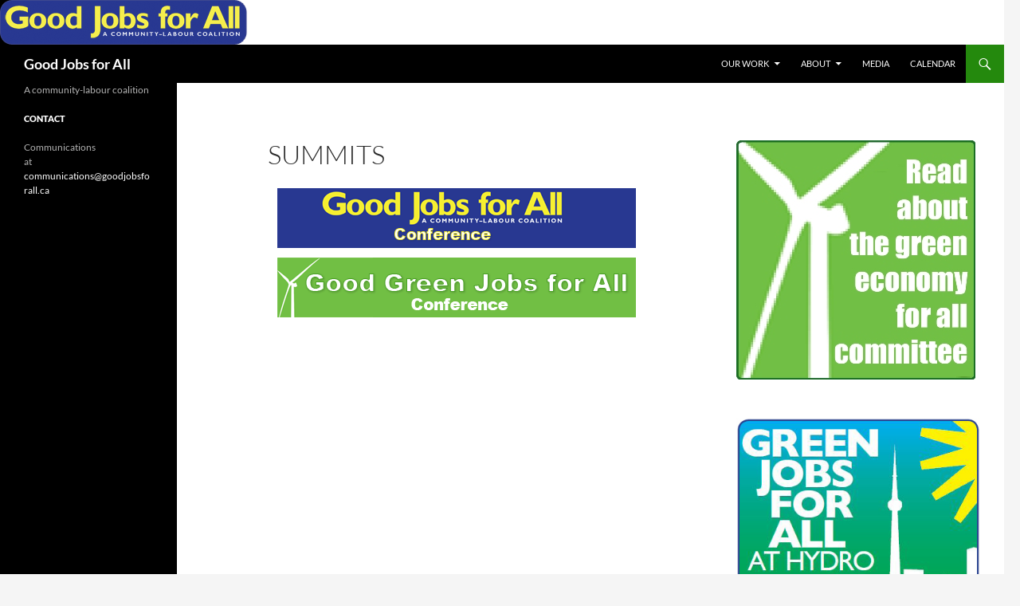

--- FILE ---
content_type: text/html; charset=UTF-8
request_url: http://goodjobsforall.ca/summit/
body_size: 34906
content:
<!DOCTYPE html>
<!--[if IE 7]>
<html class="ie ie7" lang="en-US">
<![endif]-->
<!--[if IE 8]>
<html class="ie ie8" lang="en-US">
<![endif]-->
<!--[if !(IE 7) & !(IE 8)]><!-->
<html lang="en-US">
<!--<![endif]-->
<head>
	<meta charset="UTF-8">
	<meta name="viewport" content="width=device-width, initial-scale=1.0">
	<title>Summits | Good Jobs for All</title>
	<link rel="profile" href="https://gmpg.org/xfn/11">
	<link rel="pingback" href="http://goodjobsforall.ca/xmlrpc.php">
	<!--[if lt IE 9]>
	<script src="http://goodjobsforall.ca/wp-content/themes/twentyfourteen/js/html5.js?ver=3.7.0"></script>
	<![endif]-->
	<meta name='robots' content='max-image-preview:large' />
	<style>img:is([sizes="auto" i], [sizes^="auto," i]) { contain-intrinsic-size: 3000px 1500px }</style>
	<link rel="alternate" type="application/rss+xml" title="Good Jobs for All &raquo; Feed" href="http://goodjobsforall.ca/feed/" />
<link rel="alternate" type="application/rss+xml" title="Good Jobs for All &raquo; Comments Feed" href="http://goodjobsforall.ca/comments/feed/" />
<script>
window._wpemojiSettings = {"baseUrl":"https:\/\/s.w.org\/images\/core\/emoji\/16.0.1\/72x72\/","ext":".png","svgUrl":"https:\/\/s.w.org\/images\/core\/emoji\/16.0.1\/svg\/","svgExt":".svg","source":{"concatemoji":"http:\/\/goodjobsforall.ca\/wp-includes\/js\/wp-emoji-release.min.js?ver=6.8.3"}};
/*! This file is auto-generated */
!function(s,n){var o,i,e;function c(e){try{var t={supportTests:e,timestamp:(new Date).valueOf()};sessionStorage.setItem(o,JSON.stringify(t))}catch(e){}}function p(e,t,n){e.clearRect(0,0,e.canvas.width,e.canvas.height),e.fillText(t,0,0);var t=new Uint32Array(e.getImageData(0,0,e.canvas.width,e.canvas.height).data),a=(e.clearRect(0,0,e.canvas.width,e.canvas.height),e.fillText(n,0,0),new Uint32Array(e.getImageData(0,0,e.canvas.width,e.canvas.height).data));return t.every(function(e,t){return e===a[t]})}function u(e,t){e.clearRect(0,0,e.canvas.width,e.canvas.height),e.fillText(t,0,0);for(var n=e.getImageData(16,16,1,1),a=0;a<n.data.length;a++)if(0!==n.data[a])return!1;return!0}function f(e,t,n,a){switch(t){case"flag":return n(e,"\ud83c\udff3\ufe0f\u200d\u26a7\ufe0f","\ud83c\udff3\ufe0f\u200b\u26a7\ufe0f")?!1:!n(e,"\ud83c\udde8\ud83c\uddf6","\ud83c\udde8\u200b\ud83c\uddf6")&&!n(e,"\ud83c\udff4\udb40\udc67\udb40\udc62\udb40\udc65\udb40\udc6e\udb40\udc67\udb40\udc7f","\ud83c\udff4\u200b\udb40\udc67\u200b\udb40\udc62\u200b\udb40\udc65\u200b\udb40\udc6e\u200b\udb40\udc67\u200b\udb40\udc7f");case"emoji":return!a(e,"\ud83e\udedf")}return!1}function g(e,t,n,a){var r="undefined"!=typeof WorkerGlobalScope&&self instanceof WorkerGlobalScope?new OffscreenCanvas(300,150):s.createElement("canvas"),o=r.getContext("2d",{willReadFrequently:!0}),i=(o.textBaseline="top",o.font="600 32px Arial",{});return e.forEach(function(e){i[e]=t(o,e,n,a)}),i}function t(e){var t=s.createElement("script");t.src=e,t.defer=!0,s.head.appendChild(t)}"undefined"!=typeof Promise&&(o="wpEmojiSettingsSupports",i=["flag","emoji"],n.supports={everything:!0,everythingExceptFlag:!0},e=new Promise(function(e){s.addEventListener("DOMContentLoaded",e,{once:!0})}),new Promise(function(t){var n=function(){try{var e=JSON.parse(sessionStorage.getItem(o));if("object"==typeof e&&"number"==typeof e.timestamp&&(new Date).valueOf()<e.timestamp+604800&&"object"==typeof e.supportTests)return e.supportTests}catch(e){}return null}();if(!n){if("undefined"!=typeof Worker&&"undefined"!=typeof OffscreenCanvas&&"undefined"!=typeof URL&&URL.createObjectURL&&"undefined"!=typeof Blob)try{var e="postMessage("+g.toString()+"("+[JSON.stringify(i),f.toString(),p.toString(),u.toString()].join(",")+"));",a=new Blob([e],{type:"text/javascript"}),r=new Worker(URL.createObjectURL(a),{name:"wpTestEmojiSupports"});return void(r.onmessage=function(e){c(n=e.data),r.terminate(),t(n)})}catch(e){}c(n=g(i,f,p,u))}t(n)}).then(function(e){for(var t in e)n.supports[t]=e[t],n.supports.everything=n.supports.everything&&n.supports[t],"flag"!==t&&(n.supports.everythingExceptFlag=n.supports.everythingExceptFlag&&n.supports[t]);n.supports.everythingExceptFlag=n.supports.everythingExceptFlag&&!n.supports.flag,n.DOMReady=!1,n.readyCallback=function(){n.DOMReady=!0}}).then(function(){return e}).then(function(){var e;n.supports.everything||(n.readyCallback(),(e=n.source||{}).concatemoji?t(e.concatemoji):e.wpemoji&&e.twemoji&&(t(e.twemoji),t(e.wpemoji)))}))}((window,document),window._wpemojiSettings);
</script>
<style id='wp-emoji-styles-inline-css'>

	img.wp-smiley, img.emoji {
		display: inline !important;
		border: none !important;
		box-shadow: none !important;
		height: 1em !important;
		width: 1em !important;
		margin: 0 0.07em !important;
		vertical-align: -0.1em !important;
		background: none !important;
		padding: 0 !important;
	}
</style>
<link rel='stylesheet' id='wp-block-library-css' href='http://goodjobsforall.ca/wp-includes/css/dist/block-library/style.min.css?ver=6.8.3' media='all' />
<style id='wp-block-library-theme-inline-css'>
.wp-block-audio :where(figcaption){color:#555;font-size:13px;text-align:center}.is-dark-theme .wp-block-audio :where(figcaption){color:#ffffffa6}.wp-block-audio{margin:0 0 1em}.wp-block-code{border:1px solid #ccc;border-radius:4px;font-family:Menlo,Consolas,monaco,monospace;padding:.8em 1em}.wp-block-embed :where(figcaption){color:#555;font-size:13px;text-align:center}.is-dark-theme .wp-block-embed :where(figcaption){color:#ffffffa6}.wp-block-embed{margin:0 0 1em}.blocks-gallery-caption{color:#555;font-size:13px;text-align:center}.is-dark-theme .blocks-gallery-caption{color:#ffffffa6}:root :where(.wp-block-image figcaption){color:#555;font-size:13px;text-align:center}.is-dark-theme :root :where(.wp-block-image figcaption){color:#ffffffa6}.wp-block-image{margin:0 0 1em}.wp-block-pullquote{border-bottom:4px solid;border-top:4px solid;color:currentColor;margin-bottom:1.75em}.wp-block-pullquote cite,.wp-block-pullquote footer,.wp-block-pullquote__citation{color:currentColor;font-size:.8125em;font-style:normal;text-transform:uppercase}.wp-block-quote{border-left:.25em solid;margin:0 0 1.75em;padding-left:1em}.wp-block-quote cite,.wp-block-quote footer{color:currentColor;font-size:.8125em;font-style:normal;position:relative}.wp-block-quote:where(.has-text-align-right){border-left:none;border-right:.25em solid;padding-left:0;padding-right:1em}.wp-block-quote:where(.has-text-align-center){border:none;padding-left:0}.wp-block-quote.is-large,.wp-block-quote.is-style-large,.wp-block-quote:where(.is-style-plain){border:none}.wp-block-search .wp-block-search__label{font-weight:700}.wp-block-search__button{border:1px solid #ccc;padding:.375em .625em}:where(.wp-block-group.has-background){padding:1.25em 2.375em}.wp-block-separator.has-css-opacity{opacity:.4}.wp-block-separator{border:none;border-bottom:2px solid;margin-left:auto;margin-right:auto}.wp-block-separator.has-alpha-channel-opacity{opacity:1}.wp-block-separator:not(.is-style-wide):not(.is-style-dots){width:100px}.wp-block-separator.has-background:not(.is-style-dots){border-bottom:none;height:1px}.wp-block-separator.has-background:not(.is-style-wide):not(.is-style-dots){height:2px}.wp-block-table{margin:0 0 1em}.wp-block-table td,.wp-block-table th{word-break:normal}.wp-block-table :where(figcaption){color:#555;font-size:13px;text-align:center}.is-dark-theme .wp-block-table :where(figcaption){color:#ffffffa6}.wp-block-video :where(figcaption){color:#555;font-size:13px;text-align:center}.is-dark-theme .wp-block-video :where(figcaption){color:#ffffffa6}.wp-block-video{margin:0 0 1em}:root :where(.wp-block-template-part.has-background){margin-bottom:0;margin-top:0;padding:1.25em 2.375em}
</style>
<style id='classic-theme-styles-inline-css'>
/*! This file is auto-generated */
.wp-block-button__link{color:#fff;background-color:#32373c;border-radius:9999px;box-shadow:none;text-decoration:none;padding:calc(.667em + 2px) calc(1.333em + 2px);font-size:1.125em}.wp-block-file__button{background:#32373c;color:#fff;text-decoration:none}
</style>
<style id='global-styles-inline-css'>
:root{--wp--preset--aspect-ratio--square: 1;--wp--preset--aspect-ratio--4-3: 4/3;--wp--preset--aspect-ratio--3-4: 3/4;--wp--preset--aspect-ratio--3-2: 3/2;--wp--preset--aspect-ratio--2-3: 2/3;--wp--preset--aspect-ratio--16-9: 16/9;--wp--preset--aspect-ratio--9-16: 9/16;--wp--preset--color--black: #000;--wp--preset--color--cyan-bluish-gray: #abb8c3;--wp--preset--color--white: #fff;--wp--preset--color--pale-pink: #f78da7;--wp--preset--color--vivid-red: #cf2e2e;--wp--preset--color--luminous-vivid-orange: #ff6900;--wp--preset--color--luminous-vivid-amber: #fcb900;--wp--preset--color--light-green-cyan: #7bdcb5;--wp--preset--color--vivid-green-cyan: #00d084;--wp--preset--color--pale-cyan-blue: #8ed1fc;--wp--preset--color--vivid-cyan-blue: #0693e3;--wp--preset--color--vivid-purple: #9b51e0;--wp--preset--color--green: #24890d;--wp--preset--color--dark-gray: #2b2b2b;--wp--preset--color--medium-gray: #767676;--wp--preset--color--light-gray: #f5f5f5;--wp--preset--gradient--vivid-cyan-blue-to-vivid-purple: linear-gradient(135deg,rgba(6,147,227,1) 0%,rgb(155,81,224) 100%);--wp--preset--gradient--light-green-cyan-to-vivid-green-cyan: linear-gradient(135deg,rgb(122,220,180) 0%,rgb(0,208,130) 100%);--wp--preset--gradient--luminous-vivid-amber-to-luminous-vivid-orange: linear-gradient(135deg,rgba(252,185,0,1) 0%,rgba(255,105,0,1) 100%);--wp--preset--gradient--luminous-vivid-orange-to-vivid-red: linear-gradient(135deg,rgba(255,105,0,1) 0%,rgb(207,46,46) 100%);--wp--preset--gradient--very-light-gray-to-cyan-bluish-gray: linear-gradient(135deg,rgb(238,238,238) 0%,rgb(169,184,195) 100%);--wp--preset--gradient--cool-to-warm-spectrum: linear-gradient(135deg,rgb(74,234,220) 0%,rgb(151,120,209) 20%,rgb(207,42,186) 40%,rgb(238,44,130) 60%,rgb(251,105,98) 80%,rgb(254,248,76) 100%);--wp--preset--gradient--blush-light-purple: linear-gradient(135deg,rgb(255,206,236) 0%,rgb(152,150,240) 100%);--wp--preset--gradient--blush-bordeaux: linear-gradient(135deg,rgb(254,205,165) 0%,rgb(254,45,45) 50%,rgb(107,0,62) 100%);--wp--preset--gradient--luminous-dusk: linear-gradient(135deg,rgb(255,203,112) 0%,rgb(199,81,192) 50%,rgb(65,88,208) 100%);--wp--preset--gradient--pale-ocean: linear-gradient(135deg,rgb(255,245,203) 0%,rgb(182,227,212) 50%,rgb(51,167,181) 100%);--wp--preset--gradient--electric-grass: linear-gradient(135deg,rgb(202,248,128) 0%,rgb(113,206,126) 100%);--wp--preset--gradient--midnight: linear-gradient(135deg,rgb(2,3,129) 0%,rgb(40,116,252) 100%);--wp--preset--font-size--small: 13px;--wp--preset--font-size--medium: 20px;--wp--preset--font-size--large: 36px;--wp--preset--font-size--x-large: 42px;--wp--preset--spacing--20: 0.44rem;--wp--preset--spacing--30: 0.67rem;--wp--preset--spacing--40: 1rem;--wp--preset--spacing--50: 1.5rem;--wp--preset--spacing--60: 2.25rem;--wp--preset--spacing--70: 3.38rem;--wp--preset--spacing--80: 5.06rem;--wp--preset--shadow--natural: 6px 6px 9px rgba(0, 0, 0, 0.2);--wp--preset--shadow--deep: 12px 12px 50px rgba(0, 0, 0, 0.4);--wp--preset--shadow--sharp: 6px 6px 0px rgba(0, 0, 0, 0.2);--wp--preset--shadow--outlined: 6px 6px 0px -3px rgba(255, 255, 255, 1), 6px 6px rgba(0, 0, 0, 1);--wp--preset--shadow--crisp: 6px 6px 0px rgba(0, 0, 0, 1);}:where(.is-layout-flex){gap: 0.5em;}:where(.is-layout-grid){gap: 0.5em;}body .is-layout-flex{display: flex;}.is-layout-flex{flex-wrap: wrap;align-items: center;}.is-layout-flex > :is(*, div){margin: 0;}body .is-layout-grid{display: grid;}.is-layout-grid > :is(*, div){margin: 0;}:where(.wp-block-columns.is-layout-flex){gap: 2em;}:where(.wp-block-columns.is-layout-grid){gap: 2em;}:where(.wp-block-post-template.is-layout-flex){gap: 1.25em;}:where(.wp-block-post-template.is-layout-grid){gap: 1.25em;}.has-black-color{color: var(--wp--preset--color--black) !important;}.has-cyan-bluish-gray-color{color: var(--wp--preset--color--cyan-bluish-gray) !important;}.has-white-color{color: var(--wp--preset--color--white) !important;}.has-pale-pink-color{color: var(--wp--preset--color--pale-pink) !important;}.has-vivid-red-color{color: var(--wp--preset--color--vivid-red) !important;}.has-luminous-vivid-orange-color{color: var(--wp--preset--color--luminous-vivid-orange) !important;}.has-luminous-vivid-amber-color{color: var(--wp--preset--color--luminous-vivid-amber) !important;}.has-light-green-cyan-color{color: var(--wp--preset--color--light-green-cyan) !important;}.has-vivid-green-cyan-color{color: var(--wp--preset--color--vivid-green-cyan) !important;}.has-pale-cyan-blue-color{color: var(--wp--preset--color--pale-cyan-blue) !important;}.has-vivid-cyan-blue-color{color: var(--wp--preset--color--vivid-cyan-blue) !important;}.has-vivid-purple-color{color: var(--wp--preset--color--vivid-purple) !important;}.has-black-background-color{background-color: var(--wp--preset--color--black) !important;}.has-cyan-bluish-gray-background-color{background-color: var(--wp--preset--color--cyan-bluish-gray) !important;}.has-white-background-color{background-color: var(--wp--preset--color--white) !important;}.has-pale-pink-background-color{background-color: var(--wp--preset--color--pale-pink) !important;}.has-vivid-red-background-color{background-color: var(--wp--preset--color--vivid-red) !important;}.has-luminous-vivid-orange-background-color{background-color: var(--wp--preset--color--luminous-vivid-orange) !important;}.has-luminous-vivid-amber-background-color{background-color: var(--wp--preset--color--luminous-vivid-amber) !important;}.has-light-green-cyan-background-color{background-color: var(--wp--preset--color--light-green-cyan) !important;}.has-vivid-green-cyan-background-color{background-color: var(--wp--preset--color--vivid-green-cyan) !important;}.has-pale-cyan-blue-background-color{background-color: var(--wp--preset--color--pale-cyan-blue) !important;}.has-vivid-cyan-blue-background-color{background-color: var(--wp--preset--color--vivid-cyan-blue) !important;}.has-vivid-purple-background-color{background-color: var(--wp--preset--color--vivid-purple) !important;}.has-black-border-color{border-color: var(--wp--preset--color--black) !important;}.has-cyan-bluish-gray-border-color{border-color: var(--wp--preset--color--cyan-bluish-gray) !important;}.has-white-border-color{border-color: var(--wp--preset--color--white) !important;}.has-pale-pink-border-color{border-color: var(--wp--preset--color--pale-pink) !important;}.has-vivid-red-border-color{border-color: var(--wp--preset--color--vivid-red) !important;}.has-luminous-vivid-orange-border-color{border-color: var(--wp--preset--color--luminous-vivid-orange) !important;}.has-luminous-vivid-amber-border-color{border-color: var(--wp--preset--color--luminous-vivid-amber) !important;}.has-light-green-cyan-border-color{border-color: var(--wp--preset--color--light-green-cyan) !important;}.has-vivid-green-cyan-border-color{border-color: var(--wp--preset--color--vivid-green-cyan) !important;}.has-pale-cyan-blue-border-color{border-color: var(--wp--preset--color--pale-cyan-blue) !important;}.has-vivid-cyan-blue-border-color{border-color: var(--wp--preset--color--vivid-cyan-blue) !important;}.has-vivid-purple-border-color{border-color: var(--wp--preset--color--vivid-purple) !important;}.has-vivid-cyan-blue-to-vivid-purple-gradient-background{background: var(--wp--preset--gradient--vivid-cyan-blue-to-vivid-purple) !important;}.has-light-green-cyan-to-vivid-green-cyan-gradient-background{background: var(--wp--preset--gradient--light-green-cyan-to-vivid-green-cyan) !important;}.has-luminous-vivid-amber-to-luminous-vivid-orange-gradient-background{background: var(--wp--preset--gradient--luminous-vivid-amber-to-luminous-vivid-orange) !important;}.has-luminous-vivid-orange-to-vivid-red-gradient-background{background: var(--wp--preset--gradient--luminous-vivid-orange-to-vivid-red) !important;}.has-very-light-gray-to-cyan-bluish-gray-gradient-background{background: var(--wp--preset--gradient--very-light-gray-to-cyan-bluish-gray) !important;}.has-cool-to-warm-spectrum-gradient-background{background: var(--wp--preset--gradient--cool-to-warm-spectrum) !important;}.has-blush-light-purple-gradient-background{background: var(--wp--preset--gradient--blush-light-purple) !important;}.has-blush-bordeaux-gradient-background{background: var(--wp--preset--gradient--blush-bordeaux) !important;}.has-luminous-dusk-gradient-background{background: var(--wp--preset--gradient--luminous-dusk) !important;}.has-pale-ocean-gradient-background{background: var(--wp--preset--gradient--pale-ocean) !important;}.has-electric-grass-gradient-background{background: var(--wp--preset--gradient--electric-grass) !important;}.has-midnight-gradient-background{background: var(--wp--preset--gradient--midnight) !important;}.has-small-font-size{font-size: var(--wp--preset--font-size--small) !important;}.has-medium-font-size{font-size: var(--wp--preset--font-size--medium) !important;}.has-large-font-size{font-size: var(--wp--preset--font-size--large) !important;}.has-x-large-font-size{font-size: var(--wp--preset--font-size--x-large) !important;}
:where(.wp-block-post-template.is-layout-flex){gap: 1.25em;}:where(.wp-block-post-template.is-layout-grid){gap: 1.25em;}
:where(.wp-block-columns.is-layout-flex){gap: 2em;}:where(.wp-block-columns.is-layout-grid){gap: 2em;}
:root :where(.wp-block-pullquote){font-size: 1.5em;line-height: 1.6;}
</style>
<link rel='stylesheet' id='twentyfourteen-lato-css' href='http://goodjobsforall.ca/wp-content/themes/twentyfourteen/fonts/font-lato.css?ver=20230328' media='all' />
<link rel='stylesheet' id='genericons-css' href='http://goodjobsforall.ca/wp-content/themes/twentyfourteen/genericons/genericons.css?ver=3.0.3' media='all' />
<link rel='stylesheet' id='twentyfourteen-style-css' href='http://goodjobsforall.ca/wp-content/themes/twentyfourteen/style.css?ver=20250715' media='all' />
<link rel='stylesheet' id='twentyfourteen-block-style-css' href='http://goodjobsforall.ca/wp-content/themes/twentyfourteen/css/blocks.css?ver=20250715' media='all' />
<!--[if lt IE 9]>
<link rel='stylesheet' id='twentyfourteen-ie-css' href='http://goodjobsforall.ca/wp-content/themes/twentyfourteen/css/ie.css?ver=20140711' media='all' />
<![endif]-->
<script src="http://goodjobsforall.ca/wp-includes/js/jquery/jquery.min.js?ver=3.7.1" id="jquery-core-js"></script>
<script src="http://goodjobsforall.ca/wp-includes/js/jquery/jquery-migrate.min.js?ver=3.4.1" id="jquery-migrate-js"></script>
<script src="http://goodjobsforall.ca/wp-content/themes/twentyfourteen/js/functions.js?ver=20230526" id="twentyfourteen-script-js" defer data-wp-strategy="defer"></script>
<link rel="https://api.w.org/" href="http://goodjobsforall.ca/wp-json/" /><link rel="alternate" title="JSON" type="application/json" href="http://goodjobsforall.ca/wp-json/wp/v2/pages/508" /><link rel="EditURI" type="application/rsd+xml" title="RSD" href="http://goodjobsforall.ca/xmlrpc.php?rsd" />
<meta name="generator" content="WordPress 6.8.3" />
<link rel="canonical" href="http://goodjobsforall.ca/summit/" />
<link rel='shortlink' href='http://goodjobsforall.ca/?p=508' />
<link rel="alternate" title="oEmbed (JSON)" type="application/json+oembed" href="http://goodjobsforall.ca/wp-json/oembed/1.0/embed?url=http%3A%2F%2Fgoodjobsforall.ca%2Fsummit%2F" />
<link rel="alternate" title="oEmbed (XML)" type="text/xml+oembed" href="http://goodjobsforall.ca/wp-json/oembed/1.0/embed?url=http%3A%2F%2Fgoodjobsforall.ca%2Fsummit%2F&#038;format=xml" />
<link rel="icon" href="http://goodjobsforall.ca/wp-content/uploads/2015/09/gj4a-logo-150x56.png" sizes="32x32" />
<link rel="icon" href="http://goodjobsforall.ca/wp-content/uploads/2015/09/gj4a-logo.png" sizes="192x192" />
<link rel="apple-touch-icon" href="http://goodjobsforall.ca/wp-content/uploads/2015/09/gj4a-logo.png" />
<meta name="msapplication-TileImage" content="http://goodjobsforall.ca/wp-content/uploads/2015/09/gj4a-logo.png" />
</head>

<body class="wp-singular page-template-default page page-id-508 wp-embed-responsive wp-theme-twentyfourteen group-blog header-image footer-widgets singular">
<a class="screen-reader-text skip-link" href="#content">
	Skip to content</a>
<div id="page" class="hfeed site">
			<div id="site-header">
		<a href="http://goodjobsforall.ca/" rel="home" >
			<img src="http://goodjobsforall.ca/wp-content/uploads/2015/09/gj4a-logo.png" width="310" height="56" alt="Good Jobs for All" srcset="http://goodjobsforall.ca/wp-content/uploads/2015/09/gj4a-logo.png 310w, http://goodjobsforall.ca/wp-content/uploads/2015/09/gj4a-logo-300x54.png 300w" sizes="(max-width: 310px) 100vw, 310px" decoding="async" />		</a>
	</div>
	
	<header id="masthead" class="site-header">
		<div class="header-main">
			<h1 class="site-title"><a href="http://goodjobsforall.ca/" rel="home" >Good Jobs for All</a></h1>

			<div class="search-toggle">
				<a href="#search-container" class="screen-reader-text" aria-expanded="false" aria-controls="search-container">
					Search				</a>
			</div>

			<nav id="primary-navigation" class="site-navigation primary-navigation">
				<button class="menu-toggle">Primary Menu</button>
				<div class="menu-nav-menu-container"><ul id="primary-menu" class="nav-menu"><li id="menu-item-1682" class="menu-item menu-item-type-custom menu-item-object-custom menu-item-home menu-item-has-children menu-item-1682"><a href="http://goodjobsforall.ca/#">Our Work</a>
<ul class="sub-menu">
	<li id="menu-item-1733" class="menu-item menu-item-type-custom menu-item-object-custom menu-item-home menu-item-has-children menu-item-1733"><a href="http://goodjobsforall.ca/#">Campaigns</a>
	<ul class="sub-menu">
		<li id="menu-item-2468" class="menu-item menu-item-type-post_type menu-item-object-page menu-item-2468"><a href="http://goodjobsforall.ca/rights-dignity-at-work/">Rights &#038; Dignity at Work</a></li>
		<li id="menu-item-2566" class="menu-item menu-item-type-post_type menu-item-object-page menu-item-2566"><a href="http://goodjobsforall.ca/fix-employment-insurance/">Fix Employment Insurance</a></li>
		<li id="menu-item-2461" class="menu-item menu-item-type-taxonomy menu-item-object-category menu-item-2461"><a href="http://goodjobsforall.ca/category/justice-dignity-for-cleaners/">Justice &#038; Dignity for Cleaners</a></li>
	</ul>
</li>
	<li id="menu-item-1736" class="menu-item menu-item-type-custom menu-item-object-custom menu-item-home menu-item-has-children menu-item-1736"><a href="http://goodjobsforall.ca/#">Committees</a>
	<ul class="sub-menu">
		<li id="menu-item-1738" class="menu-item menu-item-type-custom menu-item-object-custom menu-item-1738"><a href="http://goodjobsforall.ca/?p=1394">Green Economy for All</a></li>
		<li id="menu-item-1739" class="menu-item menu-item-type-custom menu-item-object-custom menu-item-1739"><a href="http://goodjobsforall.ca/?cat=11">Empowering Workers</a></li>
		<li id="menu-item-1737" class="menu-item menu-item-type-custom menu-item-object-custom menu-item-1737"><a href="http://goodjobsforall.ca/?p=544">Investing in Social Infrastructure</a></li>
	</ul>
</li>
</ul>
</li>
<li id="menu-item-1683" class="menu-item menu-item-type-post_type menu-item-object-page menu-item-has-children menu-item-1683"><a href="http://goodjobsforall.ca/about/">About</a>
<ul class="sub-menu">
	<li id="menu-item-2798" class="menu-item menu-item-type-post_type menu-item-object-page menu-item-2798"><a href="http://goodjobsforall.ca/declaration/">Declaration</a></li>
	<li id="menu-item-1684" class="menu-item menu-item-type-post_type menu-item-object-page menu-item-1684"><a href="http://goodjobsforall.ca/contact/">Contact</a></li>
</ul>
</li>
<li id="menu-item-1690" class="menu-item menu-item-type-taxonomy menu-item-object-category menu-item-1690"><a href="http://goodjobsforall.ca/category/media/">Media</a></li>
<li id="menu-item-1686" class="menu-item menu-item-type-post_type menu-item-object-page menu-item-1686"><a href="http://goodjobsforall.ca/events/">Calendar</a></li>
</ul></div>			</nav>
		</div>

		<div id="search-container" class="search-box-wrapper hide">
			<div class="search-box">
				<form role="search" method="get" class="search-form" action="http://goodjobsforall.ca/">
				<label>
					<span class="screen-reader-text">Search for:</span>
					<input type="search" class="search-field" placeholder="Search &hellip;" value="" name="s" />
				</label>
				<input type="submit" class="search-submit" value="Search" />
			</form>			</div>
		</div>
	</header><!-- #masthead -->

	<div id="main" class="site-main">

<div id="main-content" class="main-content">

	<div id="primary" class="content-area">
		<div id="content" class="site-content" role="main">

			
<article id="post-508" class="post-508 page type-page status-publish hentry">
	<header class="entry-header"><h1 class="entry-title">Summits</h1></header><!-- .entry-header -->
	<div class="entry-content">
		<h2 style="text-align: center;"><a href="http://goodjobsforall.ca/?page_id=519"><img decoding="async" class="alignnone size-full wp-image-554" title="goodjobs-banner" src="http://goodjobsforall.ca/wp-content/uploads/2009/12/goodjobs-banner.png" alt="goodjobs-banner" width="450" height="75" srcset="http://goodjobsforall.ca/wp-content/uploads/2009/12/goodjobs-banner.png 450w, http://goodjobsforall.ca/wp-content/uploads/2009/12/goodjobs-banner-300x50.png 300w" sizes="(max-width: 450px) 100vw, 450px" /></a></h2>
<p style="text-align: center;"><a href="http://goodjobsforall.ca/?page_id=109"><img decoding="async" class="size-full wp-image-551  aligncenter" title="green-jobs-banner" src="http://goodjobsforall.ca/wp-content/uploads/2009/12/green-jobs-banner.png" alt="green-jobs-banner" width="450" height="75" srcset="http://goodjobsforall.ca/wp-content/uploads/2009/12/green-jobs-banner.png 450w, http://goodjobsforall.ca/wp-content/uploads/2009/12/green-jobs-banner-300x50.png 300w" sizes="(max-width: 450px) 100vw, 450px" /></a></p>
	</div><!-- .entry-content -->
</article><!-- #post-508 -->

		</div><!-- #content -->
	</div><!-- #primary -->
	<div id="content-sidebar" class="content-sidebar widget-area" role="complementary">
	<aside id="text-5" class="widget widget_text">			<div class="textwidget"><a href="http://goodjobsforall.ca/?p=1394"> <img src="http://goodjobsforall.ca/wp-content/uploads/2010/07/Web-Button-Green-economy-for-all-button1.jpg" alt="Green Economy for All"></a>

</div>
		</aside><aside id="text-11" class="widget widget_text">			<div class="textwidget"><a href="http://goodjobsforall.ca/?p=1159"> <img src="http://goodjobsforall.ca/wp-content/uploads/2010/07/Web-Button-Green-Jobs-for-All-at-Hydro.jpg" alt="Green Jobs for All at Hydro"></a>
</div>
		</aside><aside id="text-8" class="widget widget_text">			<div class="textwidget"><a href="http://goodjobsforall.us1.list-manage.com/subscribe?u=198efa7fe9e0f186c62ef238d&id=361a330389">
<img src="http://goodjobsforall.ca/wp-content/uploads/2010/07/Get-Email-Updates-Button.jpg" alt="Get Email Updates"></a>

</div>
		</aside><aside id="text-27" class="widget widget_text">			<div class="textwidget"><a href="http://www.youtube.com/watch?v=BVgc3I89R0A"><img src="http://goodjobsforall.ca/wp-content/uploads/2010/11/TTC-should-be-kept-public-button-front-page1.jpg" height="180" alt="TTC should be kept public"/></a></div>
		</aside><aside id="text-19" class="widget widget_text">			<div class="textwidget"><a href="http://goodjobsforall.ca/?p=1420"> <img src="http://goodjobsforall.ca/wp-content/uploads/2010/11/Public-services-for-all-logo-nov17-20102.jpg" alt="Public Services for All"></a>
</div>
		</aside><aside id="text-28" class="widget widget_text"><h1 class="widget-title">List of organizations</h1>			<div class="textwidget"><p>The following organizations are part of the Good Jobs for All Coalition.</p>
<p><a href="http://www.acorncanada.org/">ACORN / Association of Community Organizations for Reform Now</a></p>
<p><a href="http://caw.ca/">Canadian Auto Workers</a></p>
<p><a href="http://www.cfs-fcee.ca/html/english/home/index.php">Canadian Federation of Students</a></p>
<p>Canadian Hispanic Congress</p>
<p><a href="http://www.canadianlabour.ca/ontario-region">Canadian Labour Congress (Ontario Region)</a></p>
<p><a href="http://www.canadiantamilcongress.ca/">Canadian Tamil Congress</a></p>
<p><a href="http://cupe.ca/">Canadian Union of Public Employees</a></p>
<p><a href="https://ccnctoronto.ca/">Chinese Canadian National Council Toronto Chapter</a></p>
<p><a href="http://www.canadians.org">Council of Canadians</a></p>
<p>CORD / Community Organizing for Responsible Development</p>
<p><a href="http://www.greenenterprise.net/torontogeooffice">Green Enterprise Toronto</a></p>
<p><a href="http://jcaontario.org/">Jamaican Canadian Association</a></p>
<p>Jane/Finch Green Jobs Coalition</p>
<p><a href="http://www.labourcommunityservices.ca/">Labour Community Services</a></p>
<p><a href="http://www.laboureducation.org/">Labour Education Centre</a></p>
<p><a href="http://migrante.ca/">Migrante</a></p>
<p><a href="http://toronto.nooneisillegal.org/">No One Is Illegal  Toronto</a></p>
<p><a href="http://opseu.org/">Ontario Public Service Employees Union</a></p>
<p><a href="http://www.agincourtcommunityservices.com/community-engagement/scan.php">Scarborough Civic Action Network</a></p>
<p><a href="http://www.seiu.ca/">Service Employees International Union</a></p>
<p>Social Planning Council – York Region</p>
<p><a href="http://www.labourcouncil.ca">Toronto &amp; York Region Labour Council</a></p>
<p><a href="http://www.torontoenvironment.org">Toronto Environmental Alliance</a></p>
<p><a href="http://www.workforceinnovation.ca/">Toronto Workforce Innovation Group</a></p>
<p><a href="http://www.uniteherelocal75.org/">Unite Here Local 75</a></p>
<p><a href="http://www.ufcw.ca/">United Food and Commercial Workers</a></p>
<p><a href="http://www.uswa.ca/">United Steelworkers</a></p>
<p><a href="https://www.urbanalliance.ca/">Urban Alliance on Race Relations</a></p>
<p><a href="http://www.workersactioncentre.org/">Workers’ Action Centre</a></p>
</div>
		</aside><aside id="text-29" class="widget widget_text">			<div class="textwidget"><a href="http://goodjobsforall.ca/?cat=12"><img src="http://goodjobsforall.ca/wp-content/uploads/2010/11/investing-in-social-infrastructure-logo-0-nov-18-2010.jpg" alt="Investing in social infrastructure" /></a>




</div>
		</aside><aside id="text-30" class="widget widget_text">			<div class="textwidget"><a href="http://goodjobsforall.ca/?page_id=2333"><img  src="http://goodjobsforall.ca/wp-content/uploads/2011/08/take-action.jpg" alt="Take Action" /></a></div>
		</aside></div><!-- #content-sidebar -->
</div><!-- #main-content -->

<div id="secondary">
		<h2 class="site-description">A community-labour coalition</h2>
	
	
		<div id="primary-sidebar" class="primary-sidebar widget-area" role="complementary">
		<aside id="text-4" class="widget widget_text"><h1 class="widget-title">Contact</h1>			<div class="textwidget"><p>Communications<br />
at<br />
<a href="mailto:communications@goodjobsforall.ca">communications@goodjobsforall.ca</a></p>
</div>
		</aside>	</div><!-- #primary-sidebar -->
	</div><!-- #secondary -->

		</div><!-- #main -->

		<footer id="colophon" class="site-footer">

			
<div id="supplementary">
	<div id="footer-sidebar" class="footer-sidebar widget-area" role="complementary">
		<aside id="text-24" class="widget widget_text">			<div class="textwidget"><iframe src="http://www.facebook.com/plugins/likebox.php?href=http%3A%2F%2Fwww.facebook.com%2Ffutureofjobs&amp;width=280&amp;colorscheme=light&amp;show_faces=false&amp;border_color&amp;stream=true&amp;header=true&amp;height=427" scrolling="no" frameborder="0" style="border:none; overflow:hidden; width:100%; height:427px;" allowTransparency="true"></iframe></div>
		</aside><aside id="text-18" class="widget widget_text">			<div class="textwidget"><a href="http://goodjobsforall.us1.list-manage.com/subscribe?u=198efa7fe9e0f186c62ef238d&amp;id=361a330389"><img src="http://goodjobsforall.ca/wp-content/uploads/2010/07/Email-Updates.jpg" width="250" alt="Email Updates" /></a></div>
		</aside><aside id="text-22" class="widget widget_text">			<div class="textwidget"> <a href="http://goodjobsforall.ca/?page_id=43"><img src="http://goodjobsforall.ca/wp-content/uploads/2010/07/Share-Your-Story-Button.jpg" width="250" alt="Share Your Story Button" /></a></div>
		</aside><aside id="text-23" class="widget widget_text">			<div class="textwidget"><a href="http://twitter.com/goodjobsforall" onclick="window.open(this.href); return false;">
			<img src="http://goodjobsforall.ca/wp-content/uploads/2020/09/twitter.png" alt="Follow Us on Twitter" title="Follow Us on Twitter" />
		</a> &nbsp;
		<a href="http://www.facebook.com/groups/goodjobs/" onclick="window.open(this.href); return false;">
			<img src="http://goodjobsforall.ca/wp-content/uploads/2020/09/facebook.png" alt="Join our FaceBook Group" title="Join our FaceBook Group" />
		</a> &nbsp;
		<a href="/?feed=rss2" onclick="window.open(this.href); return false;">
			<img src="http://goodjobsforall.ca/wp-content/uploads/2020/09/icon_rss.gif" alt="Subscribe to our RSS Feed" title="Subscribe to our RSS Feed" />
		</a></div>
		</aside>	</div><!-- #footer-sidebar -->
</div><!-- #supplementary -->

			<div class="site-info">
												<a href="https://wordpress.org/" class="imprint">
					Proudly powered by WordPress				</a>
			</div><!-- .site-info -->
		</footer><!-- #colophon -->
	</div><!-- #page -->

	<script type="speculationrules">
{"prefetch":[{"source":"document","where":{"and":[{"href_matches":"\/*"},{"not":{"href_matches":["\/wp-*.php","\/wp-admin\/*","\/wp-content\/uploads\/*","\/wp-content\/*","\/wp-content\/plugins\/*","\/wp-content\/themes\/twentyfourteen\/*","\/*\\?(.+)"]}},{"not":{"selector_matches":"a[rel~=\"nofollow\"]"}},{"not":{"selector_matches":".no-prefetch, .no-prefetch a"}}]},"eagerness":"conservative"}]}
</script>
<script src="http://goodjobsforall.ca/wp-includes/js/imagesloaded.min.js?ver=5.0.0" id="imagesloaded-js"></script>
<script src="http://goodjobsforall.ca/wp-includes/js/masonry.min.js?ver=4.2.2" id="masonry-js"></script>
<script src="http://goodjobsforall.ca/wp-includes/js/jquery/jquery.masonry.min.js?ver=3.1.2b" id="jquery-masonry-js"></script>
</body>
</html>
